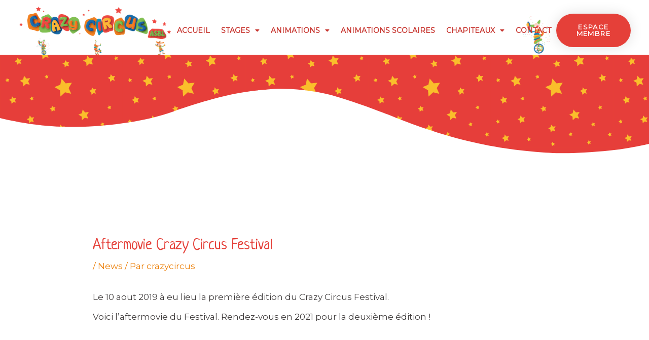

--- FILE ---
content_type: text/css
request_url: https://www.crazycircus.be/wp-content/uploads/elementor/css/post-11849.css?ver=1769144010
body_size: 1480
content:
.elementor-11849 .elementor-element.elementor-element-b947ac0 > .elementor-container > .elementor-column > .elementor-widget-wrap{align-content:center;align-items:center;}.elementor-11849 .elementor-element.elementor-element-b947ac0:not(.elementor-motion-effects-element-type-background), .elementor-11849 .elementor-element.elementor-element-b947ac0 > .elementor-motion-effects-container > .elementor-motion-effects-layer{background-image:url("https://www.crazycircus.be/wp-content/uploads/2023/03/Personnage-3-80x80.png");background-position:bottom right;background-repeat:no-repeat;}.elementor-11849 .elementor-element.elementor-element-b947ac0 > .elementor-background-overlay{opacity:0.5;transition:background 0.3s, border-radius 0.3s, opacity 0.3s;}.elementor-11849 .elementor-element.elementor-element-b947ac0{box-shadow:0px 0px 24px 0px rgba(0,0,0,0.15);transition:background 0.3s, border 0.3s, border-radius 0.3s, box-shadow 0.3s;margin-top:0%;margin-bottom:0%;padding:0% 03% 0% 03%;z-index:1;}.elementor-11849 .elementor-element.elementor-element-0464e17 .elementor-menu-toggle{margin:0 auto;background-color:#FCB637;border-width:0px;border-radius:0px;}.elementor-11849 .elementor-element.elementor-element-0464e17 .elementor-nav-menu .elementor-item{font-size:15px;font-weight:700;text-transform:uppercase;}.elementor-11849 .elementor-element.elementor-element-0464e17 .elementor-nav-menu--main .elementor-item{color:#FFFFFF;fill:#FFFFFF;padding-left:8px;padding-right:8px;padding-top:29px;padding-bottom:29px;}.elementor-11849 .elementor-element.elementor-element-0464e17 .elementor-nav-menu--main .elementor-item:hover,
					.elementor-11849 .elementor-element.elementor-element-0464e17 .elementor-nav-menu--main .elementor-item.elementor-item-active,
					.elementor-11849 .elementor-element.elementor-element-0464e17 .elementor-nav-menu--main .elementor-item.highlighted,
					.elementor-11849 .elementor-element.elementor-element-0464e17 .elementor-nav-menu--main .elementor-item:focus{color:#F9B927;fill:#F9B927;}.elementor-11849 .elementor-element.elementor-element-0464e17 .elementor-nav-menu--main:not(.e--pointer-framed) .elementor-item:before,
					.elementor-11849 .elementor-element.elementor-element-0464e17 .elementor-nav-menu--main:not(.e--pointer-framed) .elementor-item:after{background-color:#EC8005;}.elementor-11849 .elementor-element.elementor-element-0464e17 .e--pointer-framed .elementor-item:before,
					.elementor-11849 .elementor-element.elementor-element-0464e17 .e--pointer-framed .elementor-item:after{border-color:#EC8005;}.elementor-11849 .elementor-element.elementor-element-0464e17 .e--pointer-framed .elementor-item:before{border-width:5px;}.elementor-11849 .elementor-element.elementor-element-0464e17 .e--pointer-framed.e--animation-draw .elementor-item:before{border-width:0 0 5px 5px;}.elementor-11849 .elementor-element.elementor-element-0464e17 .e--pointer-framed.e--animation-draw .elementor-item:after{border-width:5px 5px 0 0;}.elementor-11849 .elementor-element.elementor-element-0464e17 .e--pointer-framed.e--animation-corners .elementor-item:before{border-width:5px 0 0 5px;}.elementor-11849 .elementor-element.elementor-element-0464e17 .e--pointer-framed.e--animation-corners .elementor-item:after{border-width:0 5px 5px 0;}.elementor-11849 .elementor-element.elementor-element-0464e17 .e--pointer-underline .elementor-item:after,
					 .elementor-11849 .elementor-element.elementor-element-0464e17 .e--pointer-overline .elementor-item:before,
					 .elementor-11849 .elementor-element.elementor-element-0464e17 .e--pointer-double-line .elementor-item:before,
					 .elementor-11849 .elementor-element.elementor-element-0464e17 .e--pointer-double-line .elementor-item:after{height:5px;}.elementor-11849 .elementor-element.elementor-element-0464e17{--e-nav-menu-horizontal-menu-item-margin:calc( 6px / 2 );--nav-menu-icon-size:30px;}.elementor-11849 .elementor-element.elementor-element-0464e17 .elementor-nav-menu--main:not(.elementor-nav-menu--layout-horizontal) .elementor-nav-menu > li:not(:last-child){margin-bottom:6px;}.elementor-11849 .elementor-element.elementor-element-0464e17 .elementor-nav-menu--dropdown a, .elementor-11849 .elementor-element.elementor-element-0464e17 .elementor-menu-toggle{color:#000000;fill:#000000;}.elementor-11849 .elementor-element.elementor-element-0464e17 .elementor-nav-menu--dropdown{background-color:#f2f2f2;}.elementor-11849 .elementor-element.elementor-element-0464e17 .elementor-nav-menu--dropdown a:hover,
					.elementor-11849 .elementor-element.elementor-element-0464e17 .elementor-nav-menu--dropdown a.elementor-item-active,
					.elementor-11849 .elementor-element.elementor-element-0464e17 .elementor-nav-menu--dropdown a.highlighted,
					.elementor-11849 .elementor-element.elementor-element-0464e17 .elementor-menu-toggle:hover{color:#FCB738;}.elementor-11849 .elementor-element.elementor-element-0464e17 .elementor-nav-menu--dropdown a:hover,
					.elementor-11849 .elementor-element.elementor-element-0464e17 .elementor-nav-menu--dropdown a.elementor-item-active,
					.elementor-11849 .elementor-element.elementor-element-0464e17 .elementor-nav-menu--dropdown a.highlighted{background-color:#ededed;}.elementor-11849 .elementor-element.elementor-element-0464e17 .elementor-nav-menu--dropdown a.elementor-item-active{color:#FCB738;}.elementor-11849 .elementor-element.elementor-element-0464e17 .elementor-nav-menu--dropdown .elementor-item, .elementor-11849 .elementor-element.elementor-element-0464e17 .elementor-nav-menu--dropdown  .elementor-sub-item{font-size:15px;}.elementor-11849 .elementor-element.elementor-element-0464e17 div.elementor-menu-toggle{color:#FFFFFF;}.elementor-11849 .elementor-element.elementor-element-0464e17 div.elementor-menu-toggle svg{fill:#FFFFFF;}.elementor-11849 .elementor-element.elementor-element-0464e17 div.elementor-menu-toggle:hover{color:#FFFFFF;}.elementor-11849 .elementor-element.elementor-element-0464e17 div.elementor-menu-toggle:hover svg{fill:#FFFFFF;}.elementor-11849 .elementor-element.elementor-element-0464e17 .elementor-menu-toggle:hover{background-color:#FCB637;}.elementor-11849 .elementor-element.elementor-element-3e047f64 > .elementor-container > .elementor-column > .elementor-widget-wrap{align-content:center;align-items:center;}.elementor-11849 .elementor-element.elementor-element-3e047f64:not(.elementor-motion-effects-element-type-background), .elementor-11849 .elementor-element.elementor-element-3e047f64 > .elementor-motion-effects-container > .elementor-motion-effects-layer{background-color:#ffffff;}.elementor-11849 .elementor-element.elementor-element-3e047f64{transition:background 0.3s, border 0.3s, border-radius 0.3s, box-shadow 0.3s;margin-top:0%;margin-bottom:0%;padding:1% 03% 0% 03%;z-index:1;}.elementor-11849 .elementor-element.elementor-element-3e047f64 > .elementor-background-overlay{transition:background 0.3s, border-radius 0.3s, opacity 0.3s;}.elementor-11849 .elementor-element.elementor-element-782bc21e:not(.elementor-motion-effects-element-type-background) > .elementor-widget-wrap, .elementor-11849 .elementor-element.elementor-element-782bc21e > .elementor-widget-wrap > .elementor-motion-effects-container > .elementor-motion-effects-layer{background-image:url("https://www.crazycircus.be/wp-content/uploads/2023/03/Personnage-3-80x80.png");background-position:bottom right;background-repeat:no-repeat;}.elementor-11849 .elementor-element.elementor-element-782bc21e > .elementor-element-populated{transition:background 0.3s, border 0.3s, border-radius 0.3s, box-shadow 0.3s;}.elementor-11849 .elementor-element.elementor-element-782bc21e > .elementor-element-populated > .elementor-background-overlay{transition:background 0.3s, border-radius 0.3s, opacity 0.3s;}.elementor-11849 .elementor-element.elementor-element-77e9d98a .elementor-menu-toggle{margin-left:auto;background-color:rgba(0,0,0,0);border-width:0px;border-radius:0px;}.elementor-11849 .elementor-element.elementor-element-77e9d98a .elementor-nav-menu .elementor-item{font-size:14px;font-weight:700;text-transform:uppercase;}.elementor-11849 .elementor-element.elementor-element-77e9d98a .elementor-nav-menu--main .elementor-item{color:#C83832;fill:#C83832;padding-left:8px;padding-right:8px;padding-top:29px;padding-bottom:29px;}.elementor-11849 .elementor-element.elementor-element-77e9d98a .elementor-nav-menu--main .elementor-item:hover,
					.elementor-11849 .elementor-element.elementor-element-77e9d98a .elementor-nav-menu--main .elementor-item.elementor-item-active,
					.elementor-11849 .elementor-element.elementor-element-77e9d98a .elementor-nav-menu--main .elementor-item.highlighted,
					.elementor-11849 .elementor-element.elementor-element-77e9d98a .elementor-nav-menu--main .elementor-item:focus{color:#138DB8;fill:#138DB8;}.elementor-11849 .elementor-element.elementor-element-77e9d98a .elementor-nav-menu--main:not(.e--pointer-framed) .elementor-item:before,
					.elementor-11849 .elementor-element.elementor-element-77e9d98a .elementor-nav-menu--main:not(.e--pointer-framed) .elementor-item:after{background-color:#138DB8;}.elementor-11849 .elementor-element.elementor-element-77e9d98a .e--pointer-framed .elementor-item:before,
					.elementor-11849 .elementor-element.elementor-element-77e9d98a .e--pointer-framed .elementor-item:after{border-color:#138DB8;}.elementor-11849 .elementor-element.elementor-element-77e9d98a .e--pointer-framed .elementor-item:before{border-width:5px;}.elementor-11849 .elementor-element.elementor-element-77e9d98a .e--pointer-framed.e--animation-draw .elementor-item:before{border-width:0 0 5px 5px;}.elementor-11849 .elementor-element.elementor-element-77e9d98a .e--pointer-framed.e--animation-draw .elementor-item:after{border-width:5px 5px 0 0;}.elementor-11849 .elementor-element.elementor-element-77e9d98a .e--pointer-framed.e--animation-corners .elementor-item:before{border-width:5px 0 0 5px;}.elementor-11849 .elementor-element.elementor-element-77e9d98a .e--pointer-framed.e--animation-corners .elementor-item:after{border-width:0 5px 5px 0;}.elementor-11849 .elementor-element.elementor-element-77e9d98a .e--pointer-underline .elementor-item:after,
					 .elementor-11849 .elementor-element.elementor-element-77e9d98a .e--pointer-overline .elementor-item:before,
					 .elementor-11849 .elementor-element.elementor-element-77e9d98a .e--pointer-double-line .elementor-item:before,
					 .elementor-11849 .elementor-element.elementor-element-77e9d98a .e--pointer-double-line .elementor-item:after{height:5px;}.elementor-11849 .elementor-element.elementor-element-77e9d98a{--e-nav-menu-horizontal-menu-item-margin:calc( 6px / 2 );--nav-menu-icon-size:30px;}.elementor-11849 .elementor-element.elementor-element-77e9d98a .elementor-nav-menu--main:not(.elementor-nav-menu--layout-horizontal) .elementor-nav-menu > li:not(:last-child){margin-bottom:6px;}.elementor-11849 .elementor-element.elementor-element-77e9d98a .elementor-nav-menu--dropdown a, .elementor-11849 .elementor-element.elementor-element-77e9d98a .elementor-menu-toggle{color:#EF4A43;fill:#EF4A43;}.elementor-11849 .elementor-element.elementor-element-77e9d98a .elementor-nav-menu--dropdown{background-color:#FFFFFF;}.elementor-11849 .elementor-element.elementor-element-77e9d98a .elementor-nav-menu--dropdown a:hover,
					.elementor-11849 .elementor-element.elementor-element-77e9d98a .elementor-nav-menu--dropdown a.elementor-item-active,
					.elementor-11849 .elementor-element.elementor-element-77e9d98a .elementor-nav-menu--dropdown a.highlighted,
					.elementor-11849 .elementor-element.elementor-element-77e9d98a .elementor-menu-toggle:hover{color:#138DB8;}.elementor-11849 .elementor-element.elementor-element-77e9d98a .elementor-nav-menu--dropdown a:hover,
					.elementor-11849 .elementor-element.elementor-element-77e9d98a .elementor-nav-menu--dropdown a.elementor-item-active,
					.elementor-11849 .elementor-element.elementor-element-77e9d98a .elementor-nav-menu--dropdown a.highlighted{background-color:#FFFFFF4A;}.elementor-11849 .elementor-element.elementor-element-77e9d98a .elementor-nav-menu--dropdown .elementor-item, .elementor-11849 .elementor-element.elementor-element-77e9d98a .elementor-nav-menu--dropdown  .elementor-sub-item{font-size:15px;font-weight:700;}.elementor-11849 .elementor-element.elementor-element-77e9d98a div.elementor-menu-toggle{color:#000000;}.elementor-11849 .elementor-element.elementor-element-77e9d98a div.elementor-menu-toggle svg{fill:#000000;}.elementor-11849 .elementor-element.elementor-element-77e9d98a div.elementor-menu-toggle:hover{color:#00ce1b;}.elementor-11849 .elementor-element.elementor-element-77e9d98a div.elementor-menu-toggle:hover svg{fill:#00ce1b;}.elementor-11849 .elementor-element.elementor-element-385e79ac .elementor-button{font-size:13px;text-transform:uppercase;letter-spacing:1.4px;box-shadow:0px 0px 27px 0px rgba(0,0,0,0.12);border-radius:100px 100px 100px 100px;}.elementor-11849 .elementor-element.elementor-element-0c94dc2:not(.elementor-motion-effects-element-type-background), .elementor-11849 .elementor-element.elementor-element-0c94dc2 > .elementor-motion-effects-container > .elementor-motion-effects-layer{background-color:#FFFFFF;background-image:url("https://www.crazycircus.be/wp-content/uploads/2023/03/fondetoile_rouge2.png");background-repeat:repeat;}.elementor-11849 .elementor-element.elementor-element-0c94dc2 > .elementor-container{min-height:200px;}.elementor-11849 .elementor-element.elementor-element-0c94dc2:hover > .elementor-background-overlay{opacity:0.5;}.elementor-11849 .elementor-element.elementor-element-0c94dc2{transition:background 0.3s, border 0.3s, border-radius 0.3s, box-shadow 0.3s;margin-top:0px;margin-bottom:0px;}.elementor-11849 .elementor-element.elementor-element-0c94dc2 > .elementor-background-overlay{transition:background 0.3s, border-radius 0.3s, opacity 0.3s;}.elementor-11849 .elementor-element.elementor-element-0c94dc2 > .elementor-shape-bottom .elementor-shape-fill{fill:#FFFFFF;}.elementor-11849 .elementor-element.elementor-element-0c94dc2 > .elementor-shape-bottom svg{width:calc(112% + 1.3px);height:135px;}.elementor-theme-builder-content-area{height:400px;}.elementor-location-header:before, .elementor-location-footer:before{content:"";display:table;clear:both;}@media(min-width:768px){.elementor-11849 .elementor-element.elementor-element-782bc21e{width:62.951%;}.elementor-11849 .elementor-element.elementor-element-185b611e{width:12.035%;}}@media(max-width:1024px){.elementor-11849 .elementor-element.elementor-element-b947ac0{padding:20px 20px 20px 20px;}.elementor-11849 .elementor-element.elementor-element-0464e17 .elementor-nav-menu .elementor-item{font-size:13px;}.elementor-11849 .elementor-element.elementor-element-0464e17 .elementor-nav-menu--main .elementor-item{padding-left:14px;padding-right:14px;}.elementor-11849 .elementor-element.elementor-element-0464e17{--e-nav-menu-horizontal-menu-item-margin:calc( 0px / 2 );}.elementor-11849 .elementor-element.elementor-element-0464e17 .elementor-nav-menu--main:not(.elementor-nav-menu--layout-horizontal) .elementor-nav-menu > li:not(:last-child){margin-bottom:0px;}.elementor-11849 .elementor-element.elementor-element-3e047f64{padding:20px 20px 20px 20px;}.elementor-11849 .elementor-element.elementor-element-77e9d98a .elementor-nav-menu .elementor-item{font-size:13px;}.elementor-11849 .elementor-element.elementor-element-77e9d98a .elementor-nav-menu--main .elementor-item{padding-left:14px;padding-right:14px;}.elementor-11849 .elementor-element.elementor-element-77e9d98a{--e-nav-menu-horizontal-menu-item-margin:calc( 0px / 2 );}.elementor-11849 .elementor-element.elementor-element-77e9d98a .elementor-nav-menu--main:not(.elementor-nav-menu--layout-horizontal) .elementor-nav-menu > li:not(:last-child){margin-bottom:0px;}}@media(max-width:767px){.elementor-11849 .elementor-element.elementor-element-b947ac0:not(.elementor-motion-effects-element-type-background), .elementor-11849 .elementor-element.elementor-element-b947ac0 > .elementor-motion-effects-container > .elementor-motion-effects-layer{background-image:url("https://www.crazycircus.be/wp-content/uploads/2023/04/Personnage-1-80x80.png");background-position:bottom left;background-repeat:no-repeat;}.elementor-11849 .elementor-element.elementor-element-b947ac0{padding:20px 20px 20px 20px;}.elementor-11849 .elementor-element.elementor-element-81761a3{width:50%;}.elementor-11849 .elementor-element.elementor-element-81761a3 > .elementor-element-populated{margin:0px 0px 0px 0px;--e-column-margin-right:0px;--e-column-margin-left:0px;}.elementor-11849 .elementor-element.elementor-element-555bec4{width:50%;}.elementor-11849 .elementor-element.elementor-element-0464e17 .elementor-nav-menu--dropdown a{padding-top:12px;padding-bottom:12px;}.elementor-11849 .elementor-element.elementor-element-0464e17 .elementor-nav-menu--main > .elementor-nav-menu > li > .elementor-nav-menu--dropdown, .elementor-11849 .elementor-element.elementor-element-0464e17 .elementor-nav-menu__container.elementor-nav-menu--dropdown{margin-top:20px !important;}.elementor-11849 .elementor-element.elementor-element-0464e17 .elementor-menu-toggle{border-width:2px;border-radius:3px;}.elementor-11849 .elementor-element.elementor-element-3e047f64{padding:20px 20px 20px 20px;}.elementor-11849 .elementor-element.elementor-element-72bd28dc{width:50%;}.elementor-11849 .elementor-element.elementor-element-72bd28dc > .elementor-element-populated{margin:0px 0px 0px 0px;--e-column-margin-right:0px;--e-column-margin-left:0px;}.elementor-11849 .elementor-element.elementor-element-782bc21e{width:50%;}.elementor-11849 .elementor-element.elementor-element-782bc21e > .elementor-element-populated{margin:0px 0px 0px 0px;--e-column-margin-right:0px;--e-column-margin-left:0px;}.elementor-11849 .elementor-element.elementor-element-77e9d98a .elementor-nav-menu--dropdown a{padding-top:12px;padding-bottom:12px;}.elementor-11849 .elementor-element.elementor-element-77e9d98a .elementor-nav-menu--main > .elementor-nav-menu > li > .elementor-nav-menu--dropdown, .elementor-11849 .elementor-element.elementor-element-77e9d98a .elementor-nav-menu__container.elementor-nav-menu--dropdown{margin-top:20px !important;}.elementor-11849 .elementor-element.elementor-element-185b611e{width:50%;}.elementor-11849 .elementor-element.elementor-element-0c94dc2 > .elementor-container{min-height:100px;}.elementor-11849 .elementor-element.elementor-element-0c94dc2 > .elementor-shape-bottom svg{width:calc(148% + 1.3px);height:81px;}}@media(max-width:1024px) and (min-width:768px){.elementor-11849 .elementor-element.elementor-element-81761a3{width:20%;}.elementor-11849 .elementor-element.elementor-element-555bec4{width:20%;}.elementor-11849 .elementor-element.elementor-element-72bd28dc{width:20%;}.elementor-11849 .elementor-element.elementor-element-782bc21e{width:60%;}.elementor-11849 .elementor-element.elementor-element-185b611e{width:20%;}}@media(min-width:1025px){.elementor-11849 .elementor-element.elementor-element-b947ac0:not(.elementor-motion-effects-element-type-background), .elementor-11849 .elementor-element.elementor-element-b947ac0 > .elementor-motion-effects-container > .elementor-motion-effects-layer{background-attachment:scroll;}.elementor-11849 .elementor-element.elementor-element-0c94dc2:not(.elementor-motion-effects-element-type-background), .elementor-11849 .elementor-element.elementor-element-0c94dc2 > .elementor-motion-effects-container > .elementor-motion-effects-layer{background-attachment:fixed;}}

--- FILE ---
content_type: text/css
request_url: https://www.crazycircus.be/wp-content/uploads/elementor/css/post-12068.css?ver=1769144009
body_size: -28
content:
.elementor-12068 .elementor-element.elementor-element-63bdf64:not(.elementor-motion-effects-element-type-background), .elementor-12068 .elementor-element.elementor-element-63bdf64 > .elementor-motion-effects-container > .elementor-motion-effects-layer{background-color:#F9BA28;}.elementor-12068 .elementor-element.elementor-element-63bdf64{transition:background 0.3s, border 0.3s, border-radius 0.3s, box-shadow 0.3s;margin-top:2%;margin-bottom:0%;padding:2% 2% 0% 2%;}.elementor-12068 .elementor-element.elementor-element-63bdf64 > .elementor-background-overlay{transition:background 0.3s, border-radius 0.3s, opacity 0.3s;}.elementor-12068 .elementor-element.elementor-element-f6b923e{text-align:center;color:#FFFFFF;}.elementor-12068 .elementor-element.elementor-element-242c148{font-size:10px;}.elementor-theme-builder-content-area{height:400px;}.elementor-location-header:before, .elementor-location-footer:before{content:"";display:table;clear:both;}